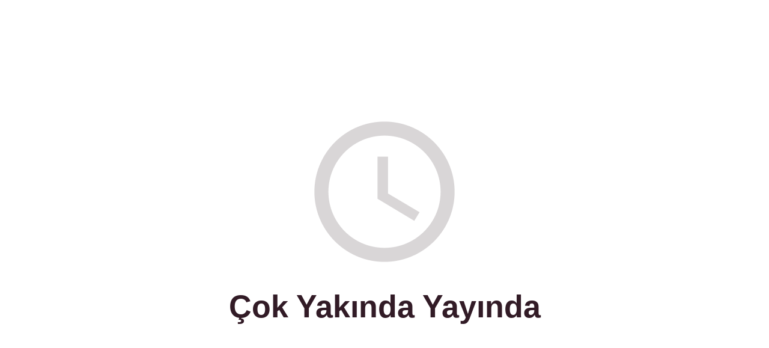

--- FILE ---
content_type: text/html; charset=UTF-8
request_url: https://drbaby.com.tr/carioca-eco-family-fosforlu-isaretleme-kalemi-4-lu-4-renk-1254-de
body_size: 1124
content:
<!DOCTYPE html>
<html class="sp-html 
			sp-seedprod sp-h-full" lang="tr">
<head>
							

		


<!-- Open Graph -->
<meta property="og:url" content="https://drbaby.com.tr/carioca-eco-family-fosforlu-isaretleme-kalemi-4-lu-4-renk-1254-de" />
<meta property="og:type" content="website" />
						
<!-- Twitter Card -->
<meta name="twitter:card" content="summary" />
						
			<meta charset="UTF-8">
<meta name="viewport" content="width=device-width, initial-scale=1.0">
<!-- Default CSS -->
<link rel='stylesheet' id='seedprod-css-css'  href='https://drbaby.com.tr/wp-content/plugins/coming-soon/public/css/tailwind.min.css?ver=6.19.4' type='text/css' media='all' /> <link rel='stylesheet' id='seedprod-fontawesome-css'  href='https://drbaby.com.tr/wp-content/plugins/coming-soon/public/fontawesome/css/all.min.css?ver=6.19.4' type='text/css' media='all' /> 
	
	
	
	
	
	

	
	

	
<!-- Global Styles -->
<style>
	#sp-page{color:#272727} #sp-page .sp-header-tag-h1,#sp-page .sp-header-tag-h2,#sp-page .sp-header-tag-h3,#sp-page .sp-header-tag-h4,#sp-page .sp-header-tag-h5,#sp-page .sp-header-tag-h6{color:#000000}#sp-page h1,#sp-page h2,#sp-page h3,#sp-page h4,#sp-page h5,#sp-page h6{color:#000000; font-family:'Helvetica Neue', Arial, sans-serif;font-weight:400;font-style:normal} #sp-page a{color:#FF0000} #sp-page a:hover{color:#cc0000}#sp-page .btn{background-color:#000000}body{background-color:#FFFFFF !important; background-image:;}
	
	
	@media only screen and (max-width: 480px) {
					 #sp-brhhwi {text-align:center !important;} .sp-headline-block-jkhbii,   #sp-jkhbii,   #jkhbii {text-align:center !important;}		
			}

	@media only screen and (min-width: 481px) and (max-width: 1024px) {
					 #sp-brhhwi {text-align:center !important;} .sp-headline-block-jkhbii,   #sp-jkhbii,   #jkhbii {text-align:center !important;}		
			}

	@media only screen and (min-width: 1024px) {
			}

	

	</style>

<!-- JS -->
<script>
</script>
	
	
	
		<script src="https://drbaby.com.tr/wp-content/plugins/coming-soon/public/js/sp-scripts.min.js" defer></script> 		
	
	
	
	


	<script src="https://drbaby.com.tr/wp-includes/js/jquery/jquery.min.js"></script>
	</head>
<body class="spBgcover sp-h-full sp-antialiased sp-bg-slideshow">
	
			<div id="sp-page" class="spBgcover sp-content-4" style="background-color: rgb(255, 255, 255); font-family: 'Helvetica Neue', Arial, sans-serif; font-weight: 400;"><section id="sp-ks8a8s"      class="sp-el-section " style="width: 600px; max-width: 100%; padding: 10px;"><div id="sp-vw3kvy"      class="sp-el-row sp-w-full  sp-m-auto sm:sp-flex sp-justify-between" style="padding: 0px; width: auto; max-width: 1000px;"><div id="sp-ggzp6w"      class="sp-el-col  sp-w-full" style="width: calc(100% + 0px);"><figure id="sp-brhhwi"   class="sp-image-wrapper sp-el-block" style="margin: 0px; text-align: center;"><div><span><img src="https://assets.seedprod.com/clock.png" alt="" width="" height="" data-dynamic-tag="" data-image-src=""    class="sp-image-block-brhhwi custom-preview-class"></span></div><div id="sp-image-dynamic-tags-js-brhhwi"><script>jQuery(function() { image_dynamic_tags('brhhwi' );});</script></div></figure><span href="" target="" rel="" class="sp-header-block-link" style="text-decoration: none;"><h1 id="sp-jkhbii"      class="sp-css-target sp-el-block sp-headline-block-jkhbii sp-type-header" style="font-size: 52px; font-weight: bold; color: rgb(50, 27, 38); text-align: center; margin: 0px;">Çok Yakında Yayında</h1></span></div></div></section></div>


<div class="tv">
	<div class="screen mute" id="tv"></div>
</div>

	
<script>
	var sp_is_mobile = false;	
</script>

		</body>

</html>

	